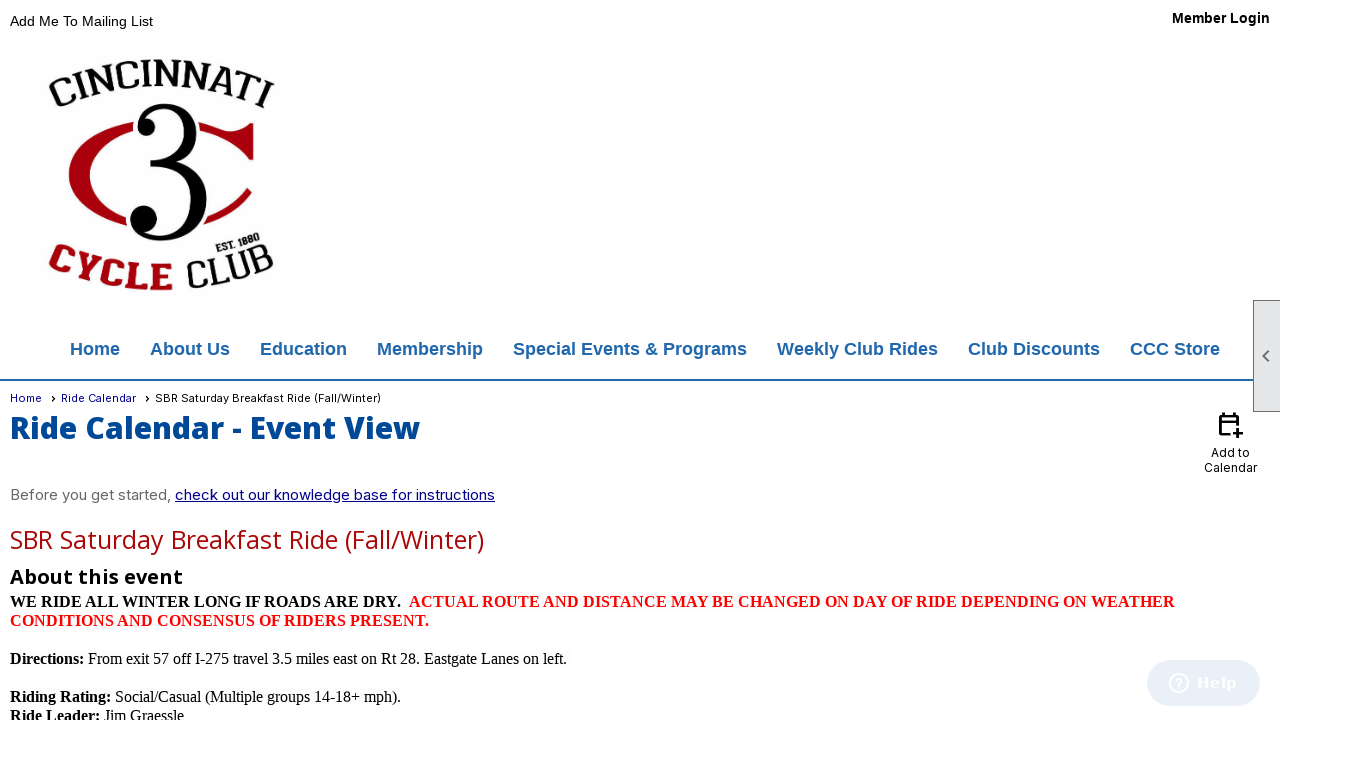

--- FILE ---
content_type: text/css
request_url: https://cincinnaticycleclub.org/clubs/772752/css/club.css?v=35
body_size: 1736
content:
#header_cell { 
	background-color:rgb(255, 255, 255);
	background-image:none;
}
body { 
	background-attachment:fixed;
	background-color:#FFFFFF;
	font-size:15px;
	font-family:'Lato', sans-serif;
}
#layout_wrapper { 
	max-width:initial;
}
.layout-wrapper { 
	width:1350px;
}
h1 { 
	color:#004999;
	font-family:'Open Sans',sans-serif;
}
h3 { 
	color:Black;
	font-family:'Open Sans',sans-serif;
}
h2 { 
	color:#aa0808;
	font-family:'Open Sans',sans-serif;
}
a { 
	text-decoration:underline;
	color:DarkBlue;
	font-size:18px;
	font-family:'Lato', sans-serif;
}
.user-panel .control-panel-link { 
	color:#000000;
	font-size:14px;
	font-family:Arial, sans-serif;
}
.user-panel .login-link { 
	color:#000000;
	font-size:14px;
	font-family:Arial, sans-serif;
	font-weight:bold;
}
.user-panel .login-link.ce-button { 
	color: #777;
	font-weight:bold;
}
.panel-welcome-message { 
	color:#000000;
	font-size:14px;
	font-family:Arial, sans-serif;
}
.favorites-hover { 
	color:#000000;
	font-size:14px;
	font-family:Arial, sans-serif;
}
.material-icons.favorite-icon { 
	color:#000000;
}
.left-col { 
	max-width:486px;
	background-color:#ffffff;
}
.top-container { 
	background-color:#ffffff;
}
.bottom-container { 
	background-color:#2268ad;
	color:#ffffff;
}
a.ce-button { 
	font-size:14px;
	font-family:Arial, sans-serif;
	font-weight:bold;
	background-color:#2268ad;
	border-radius:20px;
	border-width:2px;
	border-color:#ffffff;
	background-image:none;
	padding-left:15px;
	padding-right:15px;
	padding-top:8px;
	padding-bottom:8px;
}
a.ce-button:hover { 
	background-color:#008eca;
	border-width:2px;
	border-color:#ffffff;
	background-image:none;
}
